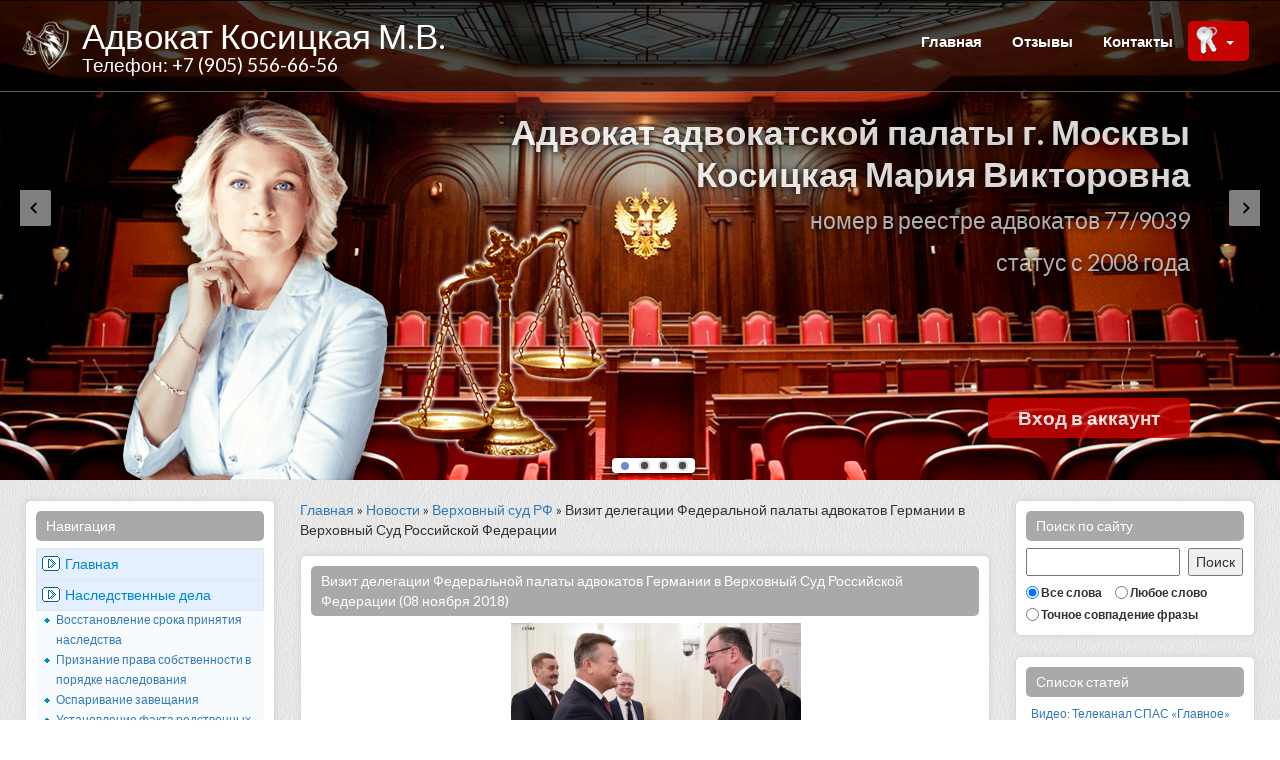

--- FILE ---
content_type: text/html; charset=UTF-8
request_url: https://advokatesa.ru/news/cat-3/news-2185.html
body_size: 10763
content:
<!DOCTYPE html>
<html>
<head>
	<title>Визит делегации Федеральной палаты адвокатов Германии в Верховный Суд Российской Федерации</title>
	<meta name="description" content="Визит делегации Федеральной палаты адвокатов Германии в Верховный Суд Российской Федерации">
	<meta name="keywords" content="Визит делегации Федеральной палаты адвокатов Германии в Верховный Суд Российской Федерации">
    <meta http-equiv="Content-Type" content="text/html; charset=utf-8" />
	<meta name="yandex-verification" content="318b5f873c0f3d2f" />
	<meta name="google-site-verification" content="nl1Bkny-TlC8cac99oE5h7qozb9K_pscN7icOdslF80" />
	<meta name="viewport" content="width=device-width, initial-scale=1.0" />
    <link href="https://advokatesa.ru/templates/vip-cms/css/bootstrap.min.css" rel="stylesheet" />
    <link rel="stylesheet" href="https://advokatesa.ru/templates/vip-cms/css/compiled/bootstrap-overrides.css" type="text/css" />
    <link rel="stylesheet" type="text/css" href="https://advokatesa.ru/templates/vip-cms/css/compiled/theme.css" />
	<link rel="alternate" type="application/rss+xml" title="Канал статей сайта" href="/rss.xml" />
    <link rel="stylesheet" type="text/css" href="https://advokatesa.ru/templates/vip-cms/css/style.css?v1" />


	<link rel="stylesheet" href="https://advokatesa.ru/templates/vip-cms/css/compiled/mistakes.css?v1" />

	<link rel="stylesheet" type="text/css" href="https://advokatesa.ru/templates/vip-cms/css/fancybox/jquery.fancybox.css?v2" />
    <link href='https://fonts.googleapis.com/css?family=Lato:300,400,700,900,300italic,400italic,700italic,900italic' rel='stylesheet' type='text/css' />
    <link rel="stylesheet" href="https://advokatesa.ru/templates/vip-cms/css/compiled/index.css" type="text/css" media="screen" />
	<link rel="stylesheet" type="text/css" href="https://advokatesa.ru/templates/vip-cms/css/lib/animate.css" media="screen, projection" />
    <!--[if lt IE 9]>
      <script src="http://html5shim.googlecode.com/svn/trunk/html5.js"></script>
    <![endif]-->
    <script src="https://code.jquery.com/jquery-latest.js"></script>
    <script src="https://advokatesa.ru/templates/vip-cms/js/bootstrap.min.js"></script>
    <script src="https://advokatesa.ru/templates/vip-cms/js/jquery.fancybox.js"></script>
	<script>
		var domain_now = 'advokatesa.ru';
		var user_hash = '';
		var w_block_left = '300';
		var w_block_right = '290';
		var m_block_right_l = '300';
		var m_block_right_r = '290';
		var m_block_width = '';
		$(document).ready(function() {
			$(".fancybox").fancybox({
				openEffect	: 'elastic',
				closeEffect	: 'elastic',
			});
		});
	</script>
			<style>
			.flip-clock-wrapper *{-webkit-box-sizing:border-box;-moz-box-sizing:border-box;-ms-box-sizing:border-box;-o-box-sizing:border-box;box-sizing:border-box;-webkit-backface-visibility:hidden;-moz-backface-visibility:hidden;-ms-backface-visibility:hidden;-o-backface-visibility:hidden;backface-visibility:hidden}.flip-clock-wrapper a{cursor:pointer;text-decoration:none;color:#ccc}.flip-clock-wrapper a:hover{color:#fff}.flip-clock-wrapper ul{list-style:none}.flip-clock-wrapper.clearfix:before,.flip-clock-wrapper.clearfix:after{content:" ";display:table}.flip-clock-wrapper.clearfix:after{clear:both}.flip-clock-wrapper.clearfix{*zoom:1}.flip-clock-wrapper{font:normal 11px "Helvetica Neue",Helvetica,sans-serif;-webkit-user-select:none}.flip-clock-meridium{background:none!important;box-shadow:0 0 0!important;font-size:36px!important}.flip-clock-meridium a{color:#313333}.flip-clock-wrapper{text-align:center;position:relative;float:right;right:-50%;}.flip-clock-wrapper:before,.flip-clock-wrapper:after{content:" ";display:table}.flip-clock-wrapper:after{clear:both}.flip-clock-wrapper ul{position:relative;float:left;margin:5px 2px;width:20px;height:30px;font-size:80px;font-weight:700;line-height:27px;border-radius:3px;background:#000}.flip-clock-wrapper ul li{z-index:1;position:absolute;left:0;top:0;width:100%;height:100%;line-height:30px;text-decoration:none!important}.flip-clock-wrapper ul li:first-child{z-index:2}.flip-clock-wrapper ul li a{display:block;height:100%;-webkit-perspective:200px;-moz-perspective:200px;perspective:200px;margin:0!important;overflow:visible!important;cursor:default!important}.flip-clock-wrapper ul li a div{z-index:1;position:absolute;left:0;width:100%;height:50%;font-size:80px;overflow:hidden;outline:1px solid transparent}.flip-clock-wrapper ul li a div .shadow{position:absolute;width:100%;height:100%;z-index:2}.flip-clock-wrapper ul li a div.up{-webkit-transform-origin:50% 100%;-moz-transform-origin:50% 100%;-ms-transform-origin:50% 100%;-o-transform-origin:50% 100%;transform-origin:50% 100%;top:0}.flip-clock-wrapper ul li a div.up:after{content:"";position:absolute;top:44px;left:0;z-index:5;width:100%;height:3px;background-color:#000;background-color:rgba(0,0,0,0.4)}.flip-clock-wrapper ul li a div.down{-webkit-transform-origin:50% 0;-moz-transform-origin:50% 0;-ms-transform-origin:50% 0;-o-transform-origin:50% 0;transform-origin:50% 0;bottom:0;border-bottom-left-radius:3px;border-bottom-right-radius:3px}.flip-clock-wrapper ul li a div div.inn{position:absolute;left:0;z-index:1;width:100%;height:200%;color:#ccc;text-shadow:0 1px 2px #000;text-align:center;background-color:#333;border-radius:3px;font-size:25px}.flip-clock-wrapper ul li a div.up div.inn{top:0}.flip-clock-wrapper ul li a div.down div.inn{bottom:0}.flip-clock-wrapper ul.play li.flip-clock-before{z-index:3}.flip-clock-wrapper .flip{box-shadow:0 1px 1px rgba(0,0,0,0.7)}.flip-clock-wrapper ul.play li.flip-clock-active{-webkit-animation:asd .5s .5s linear both;-moz-animation:asd .5s .5s linear both;animation:asd .5s .5s linear both;z-index:5}.flip-clock-divider{float:left;display:inline-block;position:relative;width:7px;height:38px}.flip-clock-divider:first-child{width:0}.flip-clock-dot{display:block;background:#323434;width:3px;height:3px;position:absolute;border-radius:50%;box-shadow:0 0 5px rgba(0,0,0,0.5);left:2px}.flip-clock-divider .flip-clock-label{position:absolute;top:-10px;color:#000;text-shadow:none}.flip-clock-divider.days .flip-clock-label{right:-36px}.flip-clock-divider.hours .flip-clock-label{right:-40px}.flip-clock-divider.minutes .flip-clock-label{right:-41px}.flip-clock-divider.seconds .flip-clock-label{right:-40px}.flip-clock-dot.top{top:12px}.flip-clock-dot.bottom{bottom:12px}@-webkit-keyframes asd{0%{z-index:2}20%{z-index:4}100%{z-index:4}}@-moz-keyframes asd{0%{z-index:2}20%{z-index:4}100%{z-index:4}}@-o-keyframes asd{0%{z-index:2}20%{z-index:4}100%{z-index:4}}@keyframes asd{0%{z-index:2}20%{z-index:4}100%{z-index:4}}.flip-clock-wrapper ul.play li.flip-clock-active .down{z-index:2;-webkit-animation:turn .5s .5s linear both;-moz-animation:turn .5s .5s linear both;animation:turn .5s .5s linear both}@-webkit-keyframes turn{0%{-webkit-transform:rotateX(90deg)}100%{-webkit-transform:rotateX(0deg)}}@-moz-keyframes turn{0%{-moz-transform:rotateX(90deg)}100%{-moz-transform:rotateX(0deg)}}@-o-keyframes turn{0%{-o-transform:rotateX(90deg)}100%{-o-transform:rotateX(0deg)}}@keyframes turn{0%{transform:rotateX(90deg)}100%{transform:rotateX(0deg)}}.flip-clock-wrapper ul.play li.flip-clock-before .up{z-index:2;-webkit-animation:turn2 .5s linear both;-moz-animation:turn2 .5s linear both;animation:turn2 .5s linear both}@-webkit-keyframes turn2{0%{-webkit-transform:rotateX(0deg)}100%{-webkit-transform:rotateX(-90deg)}}@-moz-keyframes turn2{0%{-moz-transform:rotateX(0deg)}100%{-moz-transform:rotateX(-90deg)}}@-o-keyframes turn2{0%{-o-transform:rotateX(0deg)}100%{-o-transform:rotateX(-90deg)}}@keyframes turn2{0%{transform:rotateX(0deg)}100%{transform:rotateX(-90deg)}}.flip-clock-wrapper ul li.flip-clock-active{z-index:3}.flip-clock-wrapper ul.play li.flip-clock-before .up .shadow{background:-moz-linear-gradient(top,rgba(0,0,0,0.1) 0%,black 100%);background:-webkit-gradient(linear,left top,left bottom,color-stop(0%,rgba(0,0,0,0.1)),color-stop(100%,black));background:linear,top,rgba(0,0,0,0.1) 0%,#000 100%;background:-o-linear-gradient(top,rgba(0,0,0,0.1) 0%,black 100%);background:-ms-linear-gradient(top,rgba(0,0,0,0.1) 0%,black 100%);background:linear,to bottom,rgba(0,0,0,0.1) 0%,#000 100%;-webkit-animation:show .5s linear both;-moz-animation:show .5s linear both;animation:show .5s linear both}.flip-clock-wrapper ul.play li.flip-clock-active .up .shadow{background:-moz-linear-gradient(top,rgba(0,0,0,0.1) 0%,black 100%);background:-webkit-gradient(linear,left top,left bottom,color-stop(0%,rgba(0,0,0,0.1)),color-stop(100%,black));background:linear,top,rgba(0,0,0,0.1) 0%,#000 100%;background:-o-linear-gradient(top,rgba(0,0,0,0.1) 0%,black 100%);background:-ms-linear-gradient(top,rgba(0,0,0,0.1) 0%,black 100%);background:linear,to bottom,rgba(0,0,0,0.1) 0%,#000 100%;-webkit-animation:hide .5s .3s linear both;-moz-animation:hide .5s .3s linear both;animation:hide .5s .3s linear both}.flip-clock-wrapper ul.play li.flip-clock-before .down .shadow{background:-moz-linear-gradient(top,black 0%,rgba(0,0,0,0.1) 100%);background:-webkit-gradient(linear,left top,left bottom,color-stop(0%,black),color-stop(100%,rgba(0,0,0,0.1)));background:linear,top,#000 0%,rgba(0,0,0,0.1) 100%;background:-o-linear-gradient(top,black 0%,rgba(0,0,0,0.1) 100%);background:-ms-linear-gradient(top,black 0%,rgba(0,0,0,0.1) 100%);background:linear,to bottom,#000 0%,rgba(0,0,0,0.1) 100%;-webkit-animation:show .5s linear both;-moz-animation:show .5s linear both;animation:show .5s linear both}.flip-clock-wrapper ul.play li.flip-clock-active .down .shadow{background:-moz-linear-gradient(top,black 0%,rgba(0,0,0,0.1) 100%);background:-webkit-gradient(linear,left top,left bottom,color-stop(0%,black),color-stop(100%,rgba(0,0,0,0.1)));background:linear,top,#000 0%,rgba(0,0,0,0.1) 100%;background:-o-linear-gradient(top,black 0%,rgba(0,0,0,0.1) 100%);background:-ms-linear-gradient(top,black 0%,rgba(0,0,0,0.1) 100%);background:linear,to bottom,#000 0%,rgba(0,0,0,0.1) 100%;-webkit-animation:hide .5s .3s linear both;-moz-animation:hide .5s .3s linear both;animation:hide .5s .2s linear both}@-webkit-keyframes show{0%{opacity:0}100%{opacity:1}}@-moz-keyframes show{0%{opacity:0}100%{opacity:1}}@-o-keyframes show{0%{opacity:0}100%{opacity:1}}@keyframes show{0%{opacity:0}100%{opacity:1}}@-webkit-keyframes hide{0%{opacity:1}100%{opacity:0}}@-moz-keyframes hide{0%{opacity:1}100%{opacity:0}}@-o-keyframes hide{0%{opacity:1}100%{opacity:0}}@keyframes hide{0%{opacity:1}100%{opacity:0}}
			.content-timer{margin-bottom:12px;}.digital-timer{float:right;right:50%;position:relative;}.clear-timer{clear:both;}.click-div{position:relative;}.click-div a.hreff {position:absolute;width:100%;height:100%;top:0;left:0;text-decoration:none;z-index:10;background-color:#FFF;opacity:0;filter:alpha(opacity=1);}
		</style>
		<script src="/templates/vip-cms/js/unslider-min.js"></script>
		<script src="/templates/vip-cms/js/flipclock.min.js"></script>
		<script>
			function mysqlTimeStampToDate(timestamp) {
				var regex=/^([0-9]{2,4})-([0-1][0-9])-([0-3][0-9]) (?:([0-2][0-9]):([0-5][0-9]):([0-5][0-9]))?$/;
				var parts=timestamp.replace(regex,"$1 $2 $3 $4 $5 $6").split(' ');
				return new Date(parts[0],parts[1]-1,parts[2],parts[3],parts[4],parts[5]);
			}
		</script>
	<script src="//code.jivosite.com/widget.js" data-jv-id="f5lU5ZtBm8" async></script>
</head>
<body class="pull_top" style="background: #ffffff url('/templates/vip-cms/img/bg_site.gif') 0 0 repeat;">
	<div id="container">
		
		    <div class="navbar navbar-inverse navbar-mymark navbar-mycss " role="navigation" style="background-color:rgba(0, 0, 0, 0.7);">
        <div class="container">
            <div class="navbar-header">
				<button type="button" class="navbar-toggle pull-right" data-toggle="collapse" data-target=".navbar-ex1-collapse">
					<span class="sr-only">Toggle navigation</span>
					<span class="icon-bar"></span>
					<span class="icon-bar"></span>
					<span class="icon-bar"></span>
				</button>
                <div id="logo" class="pull-left">
					<a href="/" class="brand">
						
						<div class="sitelogo_d">
							<img src="/uploads/images/logo.png?697b4974f3d9d">
						</div>
						
						<div class="sitename_d">
							<div class="sitename">Адвокат Косицкая М.В.</div>
							
								<div class="sitetelephone">Телефон: +7 (905) 556-66-56</div>
							
						</div>
					</a>
				</div>
            </div>
            <div class="collapse navbar-collapse navbar-ex1-collapse" role="navigation">
                <ul class="nav navbar-nav navbar-right">
					
	<li><a  href="/">Главная</a></li>

	<li><a  href="/commentslist.html">Отзывы</a></li>

	<li><a  href="/contacts.html">Контакты</a></li>

					
						
						
							<li class="li-cab"><a href="/profile.html">Личный кабинет</a></li>
							<li class="li-key imgl">
							<a class="lk_link" id="prof-menu-l"  href="#" style="outline:0px;">
								<span>Личный кабинет</span>
								<b class="caret"></b></a>
							</a>
							<form id="auth_form_m" name="f_login" action="/profile.html" method="post" style="display: none;position:absolute">
								<div id="box_login_m">
									<div class="block">
										<form name="login" method="post">
										<div class="form">
											<div>
												<input class="form-control" type="text" name="username" placeholder="Ваш Email" size="20" id="username">
											</div>
											<div>
												<input class="form-control" type="password" name="password" placeholder="Пароль" size="20" id="password">
											</div>
											<div>
												<input class="form-control" type="submit" value="Войти" id="buttonLogin">
												<input type="hidden" value="1" name="nocap">
											</div>
											
											<div class="forgot pass">
												<a href="/remindpass.html">Забыли пароль?</a>
											</div>
										</div>
										</form>
									</div>
								</div>
							</form>
							</li>
						
					
                </ul>
            </div>
        </div>
    </div>
			<div id="pre_noslider" class="nosli"></div>
	<section id="feature_slider" class="lol">
        <article class="slide" id="slider1" style="background: url('https://advokatesa.ru/templates/vip-cms/img/slider/slider_bg_01.jpg') repeat-x top center;">
		    <img class="asset left-540 sp600 t81 z1" src="https://advokatesa.ru/templates/vip-cms/img/slider/slider_1_01.png" />
            <img class="asset left-250 sp900 t215 z2" src="https://advokatesa.ru/templates/vip-cms/img/slider/slider_1_02.png" />
            <div class="info" align="right">
                <h2>Адвокат адвокатской палаты г. Москвы<br>Косицкая Мария Викторовна<br><small>номер в реестре адвокатов 77/9039<br>статус с 2008 года</small></h2><br><br><br>
				<div class="butt-reg-prof">
					
						<a href="/profile.html">Вход в аккаунт</a>
					
					
				</div>
            </div>
        </article>
        <article class="slide" id="slider2" style="background: url('https://advokatesa.ru/templates/vip-cms/img/slider/slider_bg_02.jpg') repeat-x top center;">
		    <img class="asset left-540 sp500 t80 z1" src="https://advokatesa.ru/templates/vip-cms/img/slider/slider_2_01.png" />
            <img class="asset left-325 sp700 t340 z2" src="https://advokatesa.ru/templates/vip-cms/img/slider/slider_2_02.png" />
			<div class="info" align="right">
                <h2>Мы поможем избрать лучшее и наиболее эффективное решение.<br><br>Доверьте решение своих проблем профессионалам!</h2>
            </div>
        </article>
        <article class="slide" id="slider3" style="background: url('https://advokatesa.ru/templates/vip-cms/img/slider/slider_bg_03.jpg') repeat-x top center;">
            <img class="asset left-145 sp500 t110 z2" src="https://advokatesa.ru/templates/vip-cms/img/slider/slider_3_01.png" />
            <img class="asset left80 sp600 t110 z1" src="https://advokatesa.ru/templates/vip-cms/img/slider/slider_3_02.png" />
			<img class="asset left305 sp700 t110 z3" src="https://advokatesa.ru/templates/vip-cms/img/slider/slider_3_03.png" />
            <div class="info" align="left">
                <h2>Квалифицированная юридическая помощь по Москве и Московской области</h2>
            </div>
        </article>
        <article class="slide" id="slider4" style="background: url('https://advokatesa.ru/templates/vip-cms/img/slider/slider_bg_04.jpg') repeat-x top center;">
			<img class="asset left-230 sp900 t80 z1" src="https://advokatesa.ru/templates/vip-cms/img/slider/slider_4_01.png">
		    <img class="asset left-530 sp600 t220 z2" src="https://advokatesa.ru/templates/vip-cms/img/slider/slider_4_02.png" />
            <div class="info" align="right">
                <h2>Более 10 лет накопления уникального опыта оказания юридической помощи гражданам, оказавшимся в трудных ситуациях</h2>
            </div>
        </article>
    </section>
		
		<div id="content_main" >
			<div class="m_left_bl" style="width:300px;">
				

	<div id="left_block" class="l_block">
		<div class="inside_fr1" style="background-color:#ffffff;">
			
				<div class="intitle_fr1">Навигация</div>
			
			<ul id="navigation"><li class="lev1"><a  href="/">Главная</a></li><li class="lev1"><a  href="/nasledstvennye-dela.html">Наследственные дела</a><ul class="lev2"><li><a  href="/nasledstvo.html">Восстановление срока принятия наследства</a></li><li><a  href="/poryadok-nasledovaniya.html">Признание права собственности в порядке наследования</a></li><li><a  href="/zaveschanie.html">Оспаривание завещания</a></li><li><a  href="/rodstvennie-otnosheniya.html">Установление факта родственных отношений</a></li></ul></li><li class="lev1"><a  href="/semeynoe-pravo.html">Семейное право</a><ul class="lev2"><li><a  href="/vzyskanie-alimentov.html">Взыскание алиментов, а также задолженности по алиментам и неустойки</a></li><li><a  href="/razdel.html">Раздел имущества</a></li><li><a  href="/rastorzhenie-braka.html">Расторжение брака</a></li><li><a  href="/rebenok.html">Определения места жительства ребенка и порядка общения с ним</a></li></ul></li><li class="lev1"><a  href="/zhilischnoe-pravo.html">Жилищное право</a><ul class="lev2"><li><a  href="/utrativshie-prava.html">Признание утратившим права пользования</a></li><li><a  href="/zhilie-pomescheniya.html">Вселение и выселение из жилого помещения</a></li><li><a  href="/obzhalovanie-resheniy.html">Обжалование решений департамента городского имущества г.Москвы (снятие с очереди, отказ постановки на очередь)</a></li></ul></li><li class="lev1"><a  href="/grazhdanskoe-pravo.html"> Гражданское право</a><ul class="lev2"><li><a  href="/dolgi.html">Взыскание долга по расписке (договору займа)</a></li><li><a  href="/dtp.html">Возмещение ущерба в результате ДТП</a></li><li><a  href="/pozhar.html">Возмещение ущерба в результате пожара</a></li><li><a  href="/deystviya.html">Возмещение ущерба в результате иных противоправных действий</a></li><li><a  href="/neustoyka.html">Взыскание неустойки</a></li></ul></li><li class="lev1"><a  href="/newslist.html">Новости</a></li><li class="lev1"><a  href="/page/media/media-resursy.html">Медиа</a></li><li class="lev1"><a  href="/contacts.html">Контакты</a></li>
		</div>
	</div>




	<!--noindex-->


	<div id="left_block" class="l_block">
		<div class="inside_fr1" style="background-color:#ffffff;">
			
				<div class="intitle_fr1">Медиапространство:</div>
			
					
		<div class="mslider_697b4975018f1" style="display:none;">
			<ul>					<li>
						<div class="click-div"><a  rel="nofollow" href="/page/media/spas-liniya.html" class="hreff"></a>
							<div class="content-timer">
<div style="text-align: center;"><img src="https://advokatesa.ru/uploads/images/small/video-15s.png" border="0" title="Телеканал СПАС - Прямая линия жизни" alt="Телеканал СПАС - Прямая линия жизни" /></div> </div>
						</div>
					</li>					<li>
						<div class="click-div"><a  rel="nofollow" href="/page/media/news_efremov.html" class="hreff"></a>
							<div class="content-timer">
<div style="text-align: center;"><img src="https://advokatesa.ru/uploads/images/small/video-14s.png" border="0" title="Новости 1 канала - Обвиняемый в ДТП со смертельным исходом Актер Михаил Ефремов из суда доставлен в больницу." alt="Новости 1 канала - Обвиняемый в ДТП со смертельным исходом Актер Михаил Ефремов из суда доставлен в больницу." /></div> </div>
						</div>
					</li>					<li>
						<div class="click-div"><a  rel="nofollow" href="/page/media/23-goda.html" class="hreff"></a>
							<div class="content-timer">
<div style="text-align: center;"><img src="https://advokatesa.ru/uploads/images/small/video-13s.png" border="0" title="Телеканал СПАС - 23 года тюрьмы Харви Вайнштейну" alt="Телеканал СПАС - 23 года тюрьмы Харви Вайнштейну" /></div></div>
						</div>
					</li>					<li>
						<div class="click-div"><a  rel="nofollow" href="/page/media/spas-satanisty-v-sosedney-kvartire.html" class="hreff"></a>
							<div class="content-timer">
<div style="text-align: center;"><img src="https://advokatesa.ru/uploads/images/small/video-11s.png" border="0" title="Программа До самой сути - Сатанисты в соседней квартире" alt="Программа До самой сути - Сатанисты в соседней квартире" /></div></div>
						</div>
					</li>					<li>
						<div class="click-div"><a  rel="nofollow" href="/page/media/spas-pryamaya-liniya-zhizni.html" class="hreff"></a>
							<div class="content-timer">
<div style="text-align: center;"><img src="https://advokatesa.ru/uploads/images/small/video-12s.png" border="0" title="Телеканал СПАС - Прямая линия жизни" alt="Телеканал СПАС - Прямая линия жизни" /></div></div>
						</div>
					</li>					<li>
						<div class="click-div"><a  rel="nofollow" href="/page/media/video-bez-shtampa-v-pasporte.html" class="hreff"></a>
							<div class="content-timer">
<div style="text-align: center;"><img src="https://advokatesa.ru/uploads/images/small/video-04s.png" border="0" title="Без штампа в паспорте" alt="Без штампа в паспорте" /></div></div>
						</div>
					</li>					<li>
						<div class="click-div"><a  rel="nofollow" href="/page/media/video-programma-dnk-sorok-let-ne-znaet-kto-on.html" class="hreff"></a>
							<div class="content-timer">
<div style="text-align: center;"><img src="https://advokatesa.ru/uploads/images/small/video-06s.png" border="0" title="Программа ДНК - Сорок лет не знает, кто он!" alt="Программа ДНК - Сорок лет не знает, кто он!" /></div></div>
						</div>
					</li>					<li>
						<div class="click-div"><a  rel="nofollow" href="/page/media/video-semyu-s-rebenkom-vyselyaet-iz-kvartiry-organizaciya-mikrozaymov.html" class="hreff"></a>
							<div class="content-timer">
<div style="text-align: center;"><img src="https://advokatesa.ru/uploads/images/small/video-03s.png" border="0" title="Семью с ребенком выселяет из квартиры организация микрозаймов" alt="Семью с ребенком выселяет из квартиры организация микрозаймов" /></div> </div>
						</div>
					</li>					<li>
						<div class="click-div"><a  rel="nofollow" href="/page/media/video-novyy-den-s-alenoy-gorenko.html" class="hreff"></a>
							<div class="content-timer">
<div style="text-align: center;"><img src="https://advokatesa.ru/uploads/images/small/video-05s.png" border="0" title="Новый день с Алёной Горенко" alt="Новый день с Алёной Горенко" /></div></div>
						</div>
					</li>					<li>
						<div class="click-div"><a  rel="nofollow" href="/page/media/video-tok-shou-pryamo-seychas.html" class="hreff"></a>
							<div class="content-timer">
<div style="text-align: center;"><img src="https://advokatesa.ru/uploads/images/small/video-07s.png" border="0" title="Ток шоу «Прямо сейчас»" alt="Ток шоу «Прямо сейчас»" /></div></div>
						</div>
					</li>			</ul>
			<script>
				var clocks_697b4975018f1 = [];
				
				$(function($) {
					var slider = $('.mslider_697b4975018f1').unslider({
						infinite: true,
						autoplay: true,
						delay: 3000,
						arrows: true,
						nav: true
					});
					if( slider.is('.unslider-horizontal') ) {
						$('.mslider_697b4975018f1').show();
					}
				});
			</script>
		</div>
		</div>
	</div>




	<!--/noindex-->

			</div>
			<div class="m_right_bl" style="width:290px;">
				

	<div id="right_block" class="r_block">
		<div class="inside_fr1" style="background-color:#ffffff;">
			
				<div class="intitle_fr1">Поиск по сайту</div>
			
				<form action="/search.html" method="post">
		<div>
			<div style="position:relative;margin-right:61px;padding-right:3px;">
				<input type="text" name="find" value="" style="width:100%;height:28px;">
				<input type="submit" class="btn-search" value="Поиск" style="position:absolute;right:-60px;top:0px;height:28px;">
			</div>
			<div style="clear:both;"></div>
			<div style="margin-top: 5px;">
				<span><input type="radio" name="param" value="1" checked id="rad1697b497501bf3" style="vertical-align:middle;padding:0;margin:0px 2px 0px 0px;"><label for="rad1697b497501bf3" style="vertical-align:middle;padding:0;margin:0px 10px 0px 0px;"><small>Все слова</small></label></span>
				<span><input type="radio" name="param" value="2" id="rad2697b497501bf3" style="vertical-align:middle;padding:0;margin:0px 2px 0px 0px;"><label for="rad2697b497501bf3" style="vertical-align:middle;padding:0;margin:0;"><small>Любое слово</small></label><br></span>
				<span><input type="radio" name="param" value="3" id="rad3697b497501bf3" style="vertical-align:middle;padding:0;margin:0px 2px 0px 0px;"><label for="rad3697b497501bf3" style="vertical-align:middle;padding:0;margin:0;"><small>Точное совпадение фразы</small></label></span>
				<input type="hidden" value="1" name="search">
			</div>
		</div>
	</form>
		</div>
	</div>





	<div id="right_block" class="r_block">
		<div class="inside_fr1" style="background-color:#ffffff;">
			
				<div class="intitle_fr1">Список статей</div>
			
			<div class="articles"><ul class="articles">	<li>
		<span></span>	<a class="block_content"  href="/page/media/otobrat-detey.html">Видео: Телеканал СПАС «Главное» Отобрать детей</a>
	</li>	<li>
		<span></span>	<a class="block_content"  href="/page/media/zakon-ob-izyatii-detey.html">Видео: Телеканал СПАС «Закон об изъятии детей» 17 ноября 2020</a>
	</li>	<li>
		<span></span>	<a class="block_content"  href="/page/media/liniya-zhizni-04-11-2020.html">Видео: Телеканал СПАС «Прямая линия жизни» 04 ноября 2020</a>
	</li>	<li>
		<span></span>	<a class="block_content"  href="/page/media/spas-liniya.html">Видео: Телеканал СПАС «Прямая линия жизни» 16 сентября 2020</a>
	</li>	<li>
		<span></span>	<a class="block_content"  href="/page/media/news_efremov.html">Видео: Новости 1 канала - Обвиняемый в ДТП со смертельным исходом Актер Михаил Ефремов из суда доста</a>
	</li>	<li>
		<span></span>	<a class="block_content"  href="/page/media/23-goda.html">Видео: Телеканал СПАС «23 года тюрьмы Харви Вайнштейну»</a>
	</li>	<li>
		<span></span>	<a class="block_content"  href="/page/media/spas-satanisty-v-sosedney-kvartire.html">Видео: Телеканал СПАС «Сатанисты в соседней квартире»</a>
	</li>	<li>
		<span></span>	<a class="block_content"  href="/page/media/spas-pryamaya-liniya-zhizni.html">Видео: Телеканал СПАС «Прямая линия жизни» 30 декабря 2019</a>
	</li>	<li>
		<span></span>	<a class="block_content"  href="/page/media/video-govorim-i-pokazyvaem-travyat-sosedi.html">Видео: «Говорим и показываем» Травят соседи</a>
	</li>	<li>
		<span></span>	<a class="block_content"  href="/page/media/video-govorim-i-pokazyvaem-ot-kogo-rodila-paralizovannaya.html">Видео: «Говорим и показываем» От кого родила парализованная.</a>
	</li>
	</ul>
	<div style="text-align:right;">
		<a  class="block_content" href="/pageslist.html">
			<small>Полный список статей...</small>
		</a>
	</div>
</div>

		</div>
	</div>





	<div id="right_block" class="r_block">
		<div class="inside_fr1" style="background-color:#ffffff;">
			
				<div class="intitle_fr1">Отзывы</div>
			
			
		<div class="articles"><ul class="articles">	<li>
		<div class="block-news-m">
			<div class="block-comments">			<div class="in">
				<div  style="text-align: right;">
					<span class="DD">23</span>&nbsp;<span class="MM">мар</span>&nbsp;<span class="YY">2018</span>
				</div>
				<div class="dates-title" >
					<div class="up-under-title">
						<span class="name-com">
							Серовикова Л.Т.
						</span>
					</div>
					<div class="under-title">
						<div class="category-link">
							Выражаем свою искреннюю благодарность Косицкой Марии ...
						</div>
					</div>
				</div>
			</div>			<div class="in">
				<div  style="text-align: right;">
					<span class="DD">01</span>&nbsp;<span class="MM">фев</span>&nbsp;<span class="YY">2018</span>
				</div>
				<div class="dates-title" >
					<div class="up-under-title">
						<span class="name-com">
							Администрация
						</span>
					</div>
					<div class="under-title">
						<div class="category-link">
							На сайте открылся раздел Отзывов и Предложений.
						</div>
					</div>
				</div>
			</div>			</div>
		</div>
    </li>
		</ul>
		<div style="text-align:right;">
			<a class="block_content"  href="/commentslist.html">
				<small>Посмотреть все отзывы...</small>
			</a>
		</div>
	</div>
	
		</div>
	</div>







	<div id="right_block" class="r_block">
			<div style="text-align: center;"><img src="/templates/vip-cms/img/text_error.png" border=0></div>
	</div>





	<div id="right_block" class="r_block">
			
<div align="center"><a target="_blank" href="https://www.youtube.com/channel/UCglbQ03gISbKk6MCmp-Fg1Q"><img src="/uploads/images/youtube.png" border="0" /></a></div>
	</div>





	<div id="right_block" class="r_block">
			<!-- Yandex.Metrika counter -->
<script type="text/javascript" >
   (function(m,e,t,r,i,k,a){m[i]=m[i]||function(){(m[i].a=m[i].a||[]).push(arguments)};
   m[i].l=1*new Date();k=e.createElement(t),a=e.getElementsByTagName(t)[0],k.async=1,k.src=r,a.parentNode.insertBefore(k,a)})
   (window, document, "script", "https://mc.yandex.ru/metrika/tag.js", "ym");

   ym(53551771, "init", {
        clickmap:true,
        trackLinks:true,
        accurateTrackBounce:true
   });
</script>
<noscript><div><img src="https://mc.yandex.ru/watch/53551771" style="position:absolute; left:-9999px;" alt="" /></div></noscript>
<!-- /Yandex.Metrika counter -->
	</div>


			</div>
			<div id="center_block" style="margin-left:300px;margin-right:290px;">
				<div id="center_block_top" style="display:block;">
					<div id="center_block_top" style="display:block;">
					




















					</div>
					
						<div style="margin-bottom:15px;">
							<a href="https://advokatesa.ru/">Главная</a>&nbsp;»&nbsp;<a href="https://advokatesa.ru/newslist.html">Новости</a>&nbsp;»&nbsp;<a href="https://advokatesa.ru/news/cat-3/">Верховный суд РФ</a>&nbsp;»&nbsp;Визит делегации Федеральной палаты адвокатов Германии в Верховный Суд Российской Федерации
						</div>
					
					<div id="center_main_content" style="display:block;">
						<div class="main_block_center" style="margin-top:0px;background-color:#ffffff">
							
							<div>	
	
	<div id="content_in">
		<div class="content_title" class="all_blocks">
			Визит делегации Федеральной палаты адвокатов Германии в Верховный Суд Российской Федерации 
			
				(08 ноября 2018)
			
		</div>
		<div class="page_content" style="padding:0px 20px 20px 20px">
			
			
			<p style="text-align: center;"><a href="/uploads/images/news-2185_1.jpg" title="Визит делегации Федеральной палаты адвокатов Германии в Верховный Суд Российской Федерации" class="fancybox" style="margin-top:0px;margin-right:0px;margin -bottom:0px;margin-left:0px;" rel="lightbox" target=""><img src="/uploads/images/small/news-2185_1.jpg" alt="Визит делегации Федеральной палаты адвокатов Германии в Верховный Суд Российской Федерации" border="0" class="showbox"></a></p>
						<p>
	 В Верховном Суде Российской Федерации 8 ноября 2018 года состоялась встреча с делегацией Федеральной палаты адвокатов Германии во главе с президентом Ульрихом Вессельсом. В мероприятии приняли участие заместитель Председателя Верховного Суда Российской Федерации - председатель Судебной коллегии по уголовным делам Верховного Суда Российской Федерации Владимир Александрович Давыдов, заместитель Председателя Верховного Суда Российской Федерации - председатель Дисциплинарной коллегии Верховного Суда Российской Федерации Сергей Валентинович Рудаков, Председатель Высшей квалификационной коллегии судей Российской Федерации Николай Викторович Тимошин, а также представители Федеральной палаты адвокатов Российской Федерации. 
</p>
<p>
	 В ходе визита обсуждались темы, касающиеся общей характеристики судебной системы Российской Федерации, полномочий и деятельности Верховного Суда Российской Федерации, реализации судебной реформы в Российской Федерации. 
</p>
<p>
	 Кроме того, были затронуты вопросы, связанные с осуществлением дисциплинарного производства в Российской Федерации, организацией деятельности и полномочиями квалификационных коллегий судей в Российской Федерации и, в том числе, Высшей квалификационной коллегии судей Российской Федерации. 
</p>
<p>
	 Президент Федеральной палаты адвокатов Германии выразил благодарность за возможность познакомиться с судебной системой России, стороны отметили, что данный визит будет способствовать укреплению связей между правовыми системами двух стран.
</p>					<!--noindex--><p style="text-align: right;"><i>Информация <a href="https://vsrf.ru/" target="_blank" rel="nofollow">Верховного Суда Российской Федерации</a></i></p><!--/noindex-->
			
				<br /><br /><i>Дата: 08 ноября 2018</i>
			
			
		</div>
	</div>
	
	
		<div style="padding:30px;">
			<script>
				var phone_n = 'Телефон: +7 (905) 556-66-56';
				var date_n = '08 ноября 2018';
				var site_url = 'https://advokatesa.ru/';
				var site_name = 'Адвокат Косицкая Мария Викторовна';
				url_ar = site_url.split('/');
				$(function(){
					$(".print_it").click(function(){
						$('.printSelection').remove();
						$('body').removeClass('printSelected');
						$('body').addClass('printSelected');
						$('<div class="printSelection"></div>').appendTo('body');
						$( "#content_in" ).clone().appendTo( ".printSelection" );
						$('.printSelection > #content_in > .content_title').html('<hr>'+site_name+'<br />\u0421\u0430\u0439\u0442: '+url_ar[2]+' ('+date_n+'), \u0442\u0435\u043b: '+phone_n+'<br /><hr>').removeAttr('style');
						window.print();
						window.setTimeout(function(){
							$('body').removeClass('printSelected');
							$('.printSelection').remove();
						}, 0);
						return false;
					});
				})
			</script>
			<div style="padding:30px;">
				<a class="print_it" href="#">Распечатать</a>
			</div>
		</div>
	
	
	</div>
						</div>
					</div>
					<div id="center_block_bottom" style="display:block;">
					
	<!--noindex-->





	<!--/noindex-->

	<!--noindex-->





	<!--/noindex-->

	<!--noindex-->


	<div class="c_block" style="background-color:#ffffff;">
		
			
<table style="border-collapse:collapse;" align="center">
	<tbody>
		<tr>
			<td style=" background-image: url(https://advokatesa.ru/uploads/images/kositskaya_mariya.png); background-position: right bottom; background-repeat: no-repeat;">                  
				<div><span style="font-weight: bold; font-size: 18pt; color: rgb(166, 0, 18);">Нужна консультация адвоката? Поможем!</span></div>
				<div><span style="font-size: 12pt; font-weight: bold;"></span></div>
				<div>&nbsp;</div>
				<div><span style="font-size: 12pt; font-weight: bold;">Звоните по телефону:<br />
						&nbsp;</span></div>
				<div><span style="font-size: 14pt; font-weight: bold;color:#89000f; text-shadow: -1px 0 1px white, 0 -1px 1px white, 0 1px 1px white, 1px 0 1px white, 0 0 8px white, 0 0 8px white, 0 0 8px white, 2px 2px 3px black;">+7 (905)</span><span style="font-size: 24pt;color:#89000f; text-shadow: -1px 0 1px white, 0 -1px 1px white, 0 1px 1px white, 1px 0 1px white, 0 0 8px white, 0 0 8px white, 0 0 8px white, 2px 2px 3px black;"> 556-66-56 </span><span style="font-weight: bold; background-color: rgb(0, 160, 0); color: rgb(254, 245, 246);">&nbsp;с&nbsp;9:00&nbsp;до&nbsp;20:00&nbsp;</span></div>
				<div><br />
					</div>
				<div><span style="font-weight: bold;">или</span></div>
				<div>&nbsp;</div>
				<table style="border-collapse: collapse; width: 200px;" cellpadding="8">
					<tbody>
						<tr>
							<td style="text-align: center; background-color: rgb(168, 2, 2); height: 27px;"><a rel="nofollow" href="https://advokatesa.ru/contacts.html" style="color: rgb(254, 245, 246); font-weight: bold;">Задайте нам свой вопрос</a></td>
						</tr>
					</tbody>
				</table> Бесплатная консультация *<br />
				</td>
		</tr>
		<tr>
			<td><hr />
				* услуги по подготовке правовых документов в рамках бесплатной юридической консультации не оказываются.</td>
		</tr>      
	</tbody>
</table>
	</div>




	<!--/noindex-->

					</div>
				</div>
			</div>
		</div>
		<div style="clear:both;"></div>
		<div>
			
		</div>
		<div>
			<footer id="footer" >
				<div class="container">
					<div class="row sections footer-line" style="background: #000000 url('/templates/vip-cms/img/bg_footer.gif') 0 0 repeat;">
						<div class="col-sm-8 testimonials">
							<div class="col-sm-6 recent_posts">
							<h3 class="footer_header">
								Новости сайта
							</h3>
												<div class="post">
							<div class="date">
								09 сентября 2022
							</div>
							<a href="/news/cat-15/news-16676.html"  class="title">
								ФАС раскрыла дорожный картель на 1,9 млрд руб.
							</a>
						</div>						<div class="post">
							<div class="date">
								30 сентября 2021
							</div>
							<a href="/news/cat-15/news-16675.html"  class="title">
								Москва считает правовым произволом суд в Дании над российским ученым
							</a>
						</div></div><div class="col-sm-6 recent_posts">
								<h3 class="footer_header empty">
									&nbsp;
								</h3>
													<div class="post">
							<div class="date">
								30 сентября 2021
							</div>
							<a href="/news/cat-29/news-16674.html"  class="title">
								Участники форума АТР обсудили споры по «интеллектуалке»
							</a>
						</div>						<div class="post">
							<div class="date">
								30 сентября 2021
							</div>
							<a href="/news/cat-15/news-16673.html"  class="title">
								Суд решит вопрос об аресте основателя концерна «Тракторные заводы»
							</a>
						</div></div>
						</div>
						<div class="col-sm-4 testimonials">
							<h3 class="footer_header">
								Роберт Лембке
							</h3>
							<div class="wrapper">
								<div class="quote">
									<span>“</span>
									В юридических вопросах следует обращаться не к здравому смыслу, а к юристам.
									<span></span>
								</div>
								<div class="author">
									Косицкая Мария Викторовна - Адвокат адвокатской палаты г. Москвы, номер в реестре адвокатов 77/9039, статус с 2008 года               
								</div>
							</div>
						</div>
					</div>
					<div class="row credits">
						<div class="col-md-12">
							<div class="row copyright">
								<div class="col-md-12">
								   2008-2026 © Адвокат адвокатской палаты г. Москвы Косицкая Мария Викторовна<br>119049 г. Москва, ул. Большая Якиманка, 35 стр. 1<br>Телефон: +7 (905) 556-66-56
								</div>
							</div>
						</div>
					</div>
					<div class="col-md-12" align="right">
					   <a href="https://kalgen.ru" class="make-site" target="_blank"><small>Создание сайтов Студия Kalgen.ru</small></a>
					</div>
				</div>
			</footer>
		</div>
		<div>
			
		</div>
	</div>
	
	<script src="https://advokatesa.ru/templates/vip-cms/js/theme.js?v12a"></script>
	<script src="https://advokatesa.ru/templates/vip-cms/js/jquery.cookie.js"></script>
	<script src="https://advokatesa.ru/templates/vip-cms/js/menu.js?v=1"></script>

	<script type="text/javascript" src="https://advokatesa.ru/templates/vip-cms/js/index-slider.js"></script>



	<script type="text/javascript" src="https://advokatesa.ru/templates/vip-cms/js/mistakes.js?v1"></script>



</body>
</html>